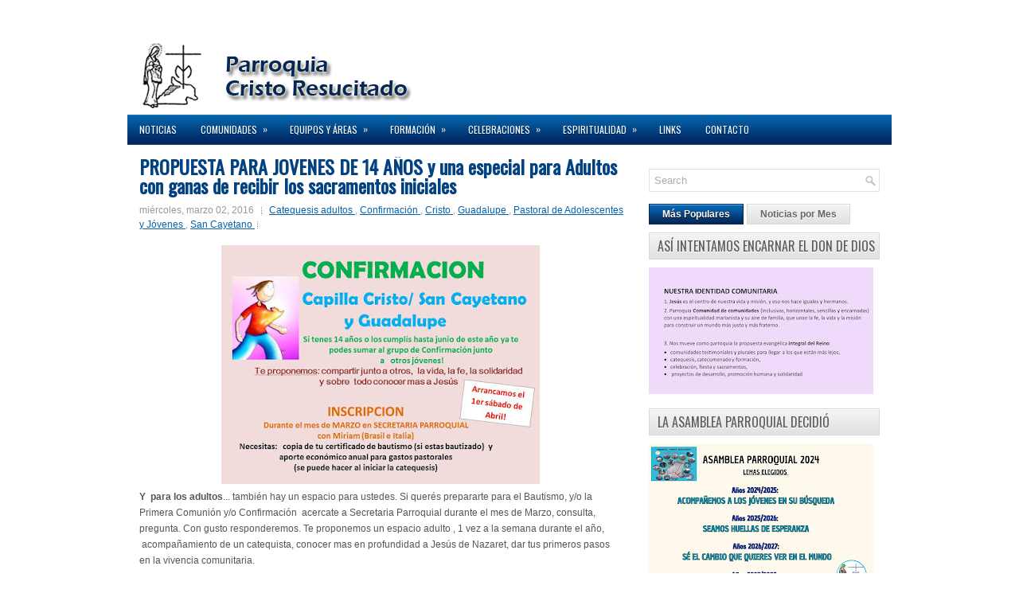

--- FILE ---
content_type: text/html; charset=UTF-8
request_url: http://www.parcristoresucitado.org.ar/b/stats?style=BLACK_TRANSPARENT&timeRange=ALL_TIME&token=APq4FmC5seIrPlvQ3Qn9sxmA7h8E5TnlBHSc3VEmIsmaqLfBUWkGYMlckLCsB9Scy88TGNxP6imdiWnxZ5DQiRrQGyfdRaZvMw
body_size: 263
content:
{"total":329628,"sparklineOptions":{"backgroundColor":{"fillOpacity":0.1,"fill":"#000000"},"series":[{"areaOpacity":0.3,"color":"#202020"}]},"sparklineData":[[0,44],[1,59],[2,42],[3,68],[4,32],[5,75],[6,95],[7,39],[8,54],[9,78],[10,74],[11,38],[12,39],[13,43],[14,45],[15,43],[16,60],[17,75],[18,68],[19,63],[20,51],[21,19],[22,31],[23,21],[24,25],[25,23],[26,39],[27,26],[28,54],[29,75]],"nextTickMs":360000}